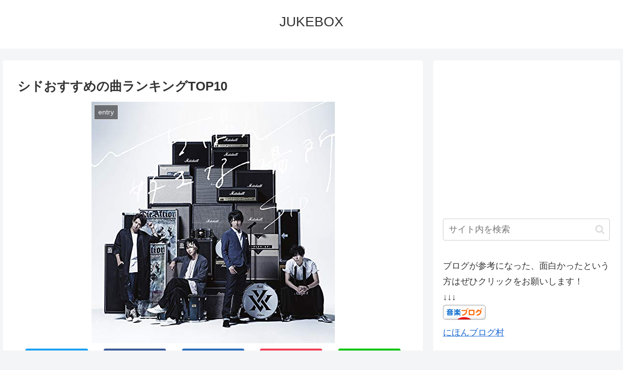

--- FILE ---
content_type: text/html; charset=utf-8
request_url: https://www.google.com/recaptcha/api2/aframe
body_size: 248
content:
<!DOCTYPE HTML><html><head><meta http-equiv="content-type" content="text/html; charset=UTF-8"></head><body><script nonce="EOUks1UmCU8hnh3VLPVKlg">/** Anti-fraud and anti-abuse applications only. See google.com/recaptcha */ try{var clients={'sodar':'https://pagead2.googlesyndication.com/pagead/sodar?'};window.addEventListener("message",function(a){try{if(a.source===window.parent){var b=JSON.parse(a.data);var c=clients[b['id']];if(c){var d=document.createElement('img');d.src=c+b['params']+'&rc='+(localStorage.getItem("rc::a")?sessionStorage.getItem("rc::b"):"");window.document.body.appendChild(d);sessionStorage.setItem("rc::e",parseInt(sessionStorage.getItem("rc::e")||0)+1);localStorage.setItem("rc::h",'1768737322821');}}}catch(b){}});window.parent.postMessage("_grecaptcha_ready", "*");}catch(b){}</script></body></html>